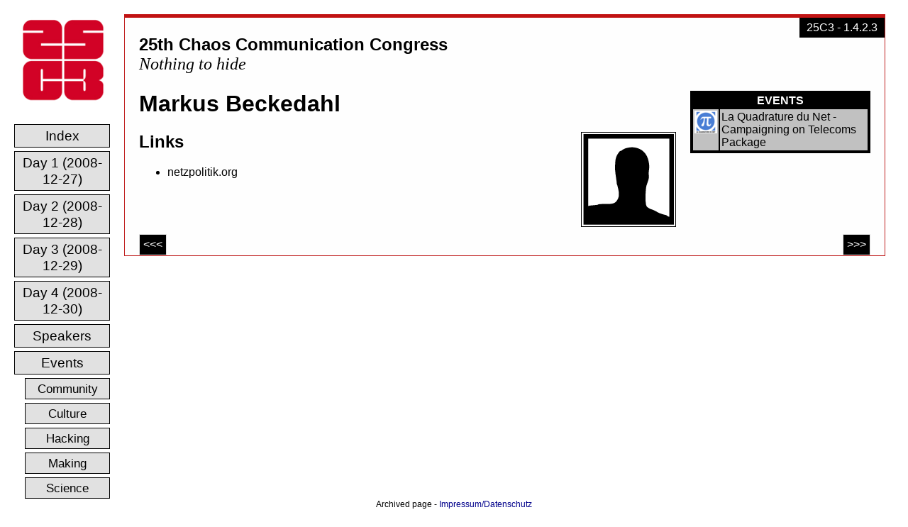

--- FILE ---
content_type: text/html
request_url: https://fahrplan.events.ccc.de/congress/2008/Fahrplan/speakers/1755.en.html
body_size: 1302
content:
<?xml version="1.0" encoding="UTF-8"?>
<!DOCTYPE html PUBLIC "-//W3C//DTD XHTML 1.0 Transitional//EN" "http://www.w3.org/TR/xhtml1/DTD/xhtml1-transitional.dtd">
<html xmlns="http://www.w3.org/1999/xhtml">
  <head>
    <meta content="text/html; charset=utf-8" http-equiv="Content-Type"/>
    <meta content="Pentabarf" name="generator"/>
    <meta content="2009-01-10" name="DC.date"/>
    <title>25C3: Markus  Beckedahl</title>
    <link type="text/css" media="screen,print" href="/congress/2008/Fahrplan//style.css" rel="Stylesheet"/>
  </head>
  <body>
    <div class="noprint" id="conference-logo">
      <a href="/congress/2008/">
        <img src="/congress/2008/Fahrplan/images/conference-128x128.png" alt="25th Chaos Communication Congress"/>
      </a>
    </div>
<div class="noprint" id="menu">
  <ul>
    <li>
      <a href="/congress/2008/Fahrplan/index.en.html">
        <span class="normal">Index</span>
      </a>
    </li>
    <li>
      <a href="/congress/2008/Fahrplan/day_2008-12-27.en.html">
        <span class="normal">Day 1 (2008-12-27)</span>
      </a>
    </li>
    <li>
      <a href="/congress/2008/Fahrplan/day_2008-12-28.en.html">
        <span class="normal">Day 2 (2008-12-28)</span>
      </a>
    </li>
    <li>
      <a href="/congress/2008/Fahrplan/day_2008-12-29.en.html">
        <span class="normal">Day 3 (2008-12-29)</span>
      </a>
    </li>
    <li>
      <a href="/congress/2008/Fahrplan/day_2008-12-30.en.html">
        <span class="normal">Day 4 (2008-12-30)</span>
      </a>
    </li>
    <li>
      <a href="/congress/2008/Fahrplan/speakers.en.html">
        <span class="normal">Speakers</span>
      </a>
    </li>
    <li>
      <a href="/congress/2008/Fahrplan/events.en.html">
        <span class="normal">Events</span>
      </a>
    </li>
    <li>
      <ul class="track">
        <li class="track-community">
          <a href="/congress/2008/Fahrplan/track/Community/index.en.html">
            <span class="normal">Community</span>
          </a>
        </li>
        <li class="track-culture">
          <a href="/congress/2008/Fahrplan/track/Culture/index.en.html">
            <span class="normal">Culture</span>
          </a>
        </li>
        <li class="track-hacking">
          <a href="/congress/2008/Fahrplan/track/Hacking/index.en.html">
            <span class="normal">Hacking</span>
          </a>
        </li>
        <li class="track-making">
          <a href="/congress/2008/Fahrplan/track/Making/index.en.html">
            <span class="normal">Making</span>
          </a>
        </li>
        <li class="track-science">
          <a href="/congress/2008/Fahrplan/track/Science/index.en.html">
            <span class="normal">Science</span>
          </a>
        </li>
        <li class="track-society">
          <a href="/congress/2008/Fahrplan/track/Society/index.en.html">
            <span class="normal">Society</span>
          </a>
        </li>
      </ul>
    </li>
  </ul>
</div>
    <div id="content">
      <p class="release">25C3 - 1.4.2.3</p>
      <p class="intro">
        <strong>25th Chaos Communication Congress</strong>
        <br/>
        <em>Nothing to hide</em>
      </p>
<div class="section vcard" id="speaker">
  <div id="infobox">
    <table>
      <tr>
        <th colspan="2">Events</th>
      </tr>
      <tr>
        <td>
          <a href="/congress/2008/Fahrplan/events/2791.en.html">
            <img src="/congress/2008/Fahrplan/images/event-2791-32x32.png"/>
          </a>
        </td>
        <td>
          <a href="/congress/2008/Fahrplan/events/2791.en.html">La Quadrature du Net - Campaigning on Telecoms Package</a>
        </td>
      </tr>
    </table>
  </div>
  <h1 class="fn">Markus  Beckedahl</h1>
  <img class="speaker-image photo" src="/congress/2008/Fahrplan/images/person-0-128x128.png"/>
  <div class="abstract note">
  </div>
  <div class="description">
  </div>
  <div class="links">
    <h2>Links</h2>
    <ul>
      <li>
        <a class="url" href="http://www.netzpolitik.org" rel="bookmark">netzpolitik.org</a>
      </li>
    </ul>
  </div>
  <div id="navigation">
    <a href="/congress/2008/Fahrplan/speakers/2306.en.html">
      <span class="previous" title="Mark Schl&#246;sser">&lt;&lt;&lt;</span>
    </a>
    <a href="/congress/2008/Fahrplan/speakers/2037.en.html">
      <span class="next" title="Markus Dahms">&gt;&gt;&gt;</span>
    </a>
  </div>
</div>
    </div>
  <div style="margin-bottom: 16px;"></div><div style="text-align: center; position: fixed; left: 0; bottom: 0; width: 100%; height: 16px; margin: 0; padding: 0; border: 0; color: black; background-color: white; font-size: 12px; font-family: sans-serif; line-height: normal; z-index: 99999;">Archived page - <a href="https://legal.cccv.de/" style="color: darkblue !important; text-decoration: none !important; border: 0;">Impressum/Datenschutz</a></div></body>
</html>


--- FILE ---
content_type: text/css
request_url: https://fahrplan.events.ccc.de/congress/2008/Fahrplan//style.css
body_size: 1657
content:
/*

 * 23C3 Fahrplan Stylesheet

 */

 

 body {

  background-color: white;

  color: black;



  font-family: "Lucida Grande", "Arial", sans-serif;





  background-repeat: no-repeat;

  background-color: #fff; 
  background-position: 20px 20px;

}



.feedback a{

  color: white;

}



@media print {

  .noprint {

    display: none;

  }

}



#content {

  position: absolute;

  top: 20px;

  left: 175px;

  padding: 0px;

  margin-top: 0px;

  margin-bottom: 20px;



  clear:  both;

  right: 2em;


  border-style: solid;

  border-width: 1px;

  border-color: #c12323;



  border-top-width: 5px;

  border-top-color: #c11313;

  background-color: #fefefe;
  border-top-style: solid;

}



:link, :visited {

  text-decoration: none;

  color: black;

}



:link:hover, :visited:hover {

  text-decoration: underline;

}



div.section {

  clear:  both;

  margin: 20px;

}





/* TEXT */



p.release {

  margin: 0;

  margin-bottom: 10px;

  padding: 5px 10px 5px 10px;

  float: right;

  color: white;

  background-color: #000;

  font-size: 100%;

}



p.intro {

  font-size: 150%;

  margin-left: 20px;

}



p.intro em {

  font-family: "Times", serif;

}



/* IMAGES */



img {

	border-style: none;

}



#event img.event-image,

#speaker img.speaker-image {

  height: 128px;

  float: right;

  margin-left: 20px;

  margin-bottom: 10px;



  padding: 2px;

  border: 1px solid #000;

}



#speaker img.event-image,

#event img.speaker-image {

	height: 48px;

}



#event-index img.event-image,

#speaker-index img.speaker-image {

  float: left;

  margin-right: 10px;

  height: 48px;

  width: 48px;

}



#event-index td.event p,

#speaker-index td.speaker p {

  margin-left: 60px;

}





/* INFOBOXES */



#infobox {

  float: right;

  margin-left: 20px;

  margin-bottom: 10px;

  width: 250px;

  min-width: 250px;

  background-color: #000;

  border: 1px solid #000;

  padding: 1px;

}



#infobox table {

  width: 100%;

}



#infobox td.keyword {

  text-align: right;

  padding-right: 5px;

  width: 25%;

}



#infobox td.value {

  font-weight: bold;

  text-align: left;

  padding-left: 5px;

}



#infobox td.feedback {

  background-color: #090;

  color: white;

  text-align: center;

  padding-left: 2px;

  padding-right: 2px;

}



#infobox span.person-name,

#infobox span.event-title {

  font-weight: bold;

  font-size: 120%;

}











/* TABLES */



table {

  border-collapse: seperate;

}



th {

  background-color: #333;

  color: white;

  text-align: center;

  text-transform: uppercase;

  padding-left: 2px;

  padding-right: 2px;

}



td {

  padding: 2px;

  vertical-align: top;

  text-align: left;

}





/* EVENT */



#event h1.title {

  margin-bottom: 5px;

}



#event p.subtitle {

  font-family: "Times", serif;

  font-style: italic;

  font-size: 140%;

  margin-top: 5px;

}



#event div.abstract {

	font-weight: bold;

}













/* EVENT NAVIGATION */



#navigation {

	clear: both;

	margin-top: 50px;

	margin-left: 0;

	margin-right: 0;

	margin-bottom: -20px;

	padding: 0;

}



#navigation span {

	padding: 5px;

	background-color: #000;

	color: white;



	border-style: solid;

	border-width: 1px;

	border-color: #e1e1e1;

}



#navigation span.previous {

	float: left;

}



#navigation span.next {

	float: right;

}



/*

#navigation span.previous:before {

	content: "<<<  ";

}



#navigation span.next:after {

	content: "  >>>";

}

*/



#navigation a {

	color: white;

}



#navigation a:hover {

	text-decoration: underline;

}



#navigation a:hover {

	color: white;

	text-decoration: underline;

}









/* EVENT INDEX */



#event-index p.title {

	font-weight: bold;

	font-size: 150%;

	margin: 0;

}



#event-index p.subtitle {

  font-family: "Times", serif;

  font-style: italic;

  font-size: 140%;

  margin-top: 5px;

}







/* COLOURS: EVENT INDEX, SPEAKER INDEX, EVENT DETAIL */



#event-index th, #speaker-index th, #infobox th {

	background-color: #000;

}



#event-index td, #speaker-index td, #infobox td {

	background-color: #c1c1c1;

}







/* SCHEDULE */



#schedule th {

  padding: 10px;

  background-color: #000;

  color: white;

}



#schedule td {

  padding: 4px;

}



#schedule td.time {

  font-size: 120%;

  vertical-align: top;



  background-color: #000;

  color: white;

  padding: 2px;

}



#schedule td.empty {

  background-color: #e6e9e1;

}



#schedule td.event {

  background-color: #c1c1c1;



  padding: 2px;



  border-color: black;

  border-style: solid;

  border-width: 1px;

}



#schedule td.conflict {

  background-color: red;



  border-color: black;

  border-style: solid;

  border-width: 0.01cm;

}





ul.speakers { margin: 0; padding: 0; display: inline; font-weight: bold; }

ul.speakers li { margin: 0; padding: 0; display: inline; }

ul.speakers li+li:before { content: ", "; }



#schedule span.language {

  font-weight: bold;

}



#schedule span.track {

  font-weight: bold;

}



#schedule span.type {

  font-weight: bold;

}



#schedule p.abstract {

  border-top: black dotted 1px;

  font-size: 90%;

  padding: 8px 2px 0px 2px;

}



#schedule span.event-id {

  display: block;

  color: white;

  background-color: black;

  text-align: center;

  padding: 2px;

  width: 3em;

}



#schedule p.title {

  font-weight: bold;

  font-size: 125%;

  margin-bottom: 0;

  padding-bottom: 0;

}



#schedule p.subtitle {

  font-family: "Times", serif;

  font-style: italic;

  font-size: 125%;



  margin-top: 0;

}





/* LINKS */



#conference-logo {

	position: absolute;

	

	left: 20px;

	top: 20px;

	width: 135px;

	text-align: center;

}



#menu {

	position: absolute;



	left: 20px;

	top: 170px;



	width: 135px;

}





#menu ul {

	margin: 0;

	padding: 0;

}



#menu ul.track {

  font-size: 0.9em;

  margin-left: 15px;

  width: 120px;

}



#menu li {

	margin:  0;

	padding: 0;

	display: block;

}





#menu li span {

	display:  block;

	

	padding: 4px;

	font-size: 120%;

	line-height: 120%;



	margin-top: 5px;

	margin-bottom: 5px;

	margin-left: 0;

	margin-right: 0;

	text-align: center;

	

	border-style: solid;

	border-width: 1px;

	border-color: #000;

}



#menu :link,

#menu :visited {

	text-decoration: none;

	color: black;

}



#menu span.normal {

	background-color: #e1e1e1;

}



#menu span.normal:hover {

	background-color: #c1c1c1;

}



#menu span.normal:active {

	background-color: #e1e1e1;

}



#menu span.selected {

	background-color: #999;

	color: #fff;

	font-weight: bold;

}



#menu span.active {

	background-color: #999;

	color: black;

	font-weight: bold;

}



#menu span.active:hover {

	color: #ccc;

}



@media tty {

  table {

    border: medium solid;

  }

}
